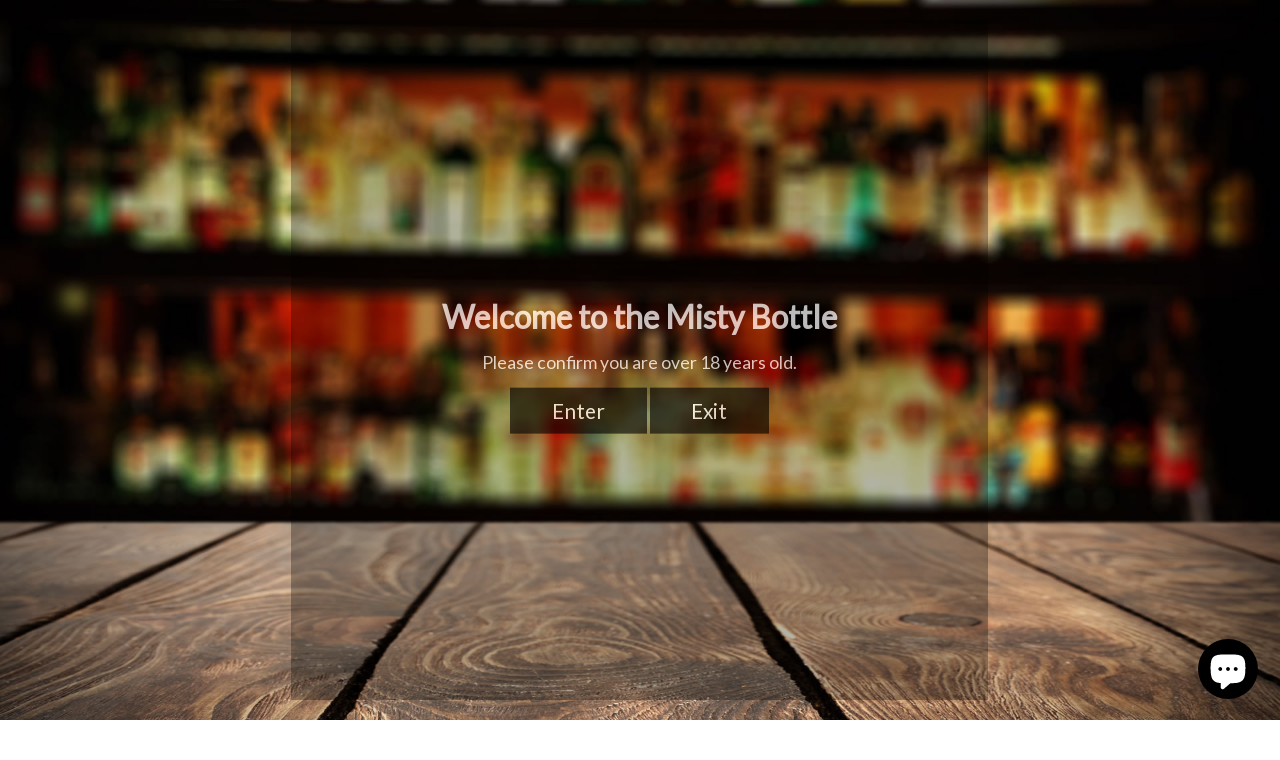

--- FILE ---
content_type: application/javascript
request_url: https://cdn.enlistly.com/trail/the-misty-bottle.myshopify.com-e2b159f197ca80e544f21b7318bb979a.js?shop=the-misty-bottle.myshopify.com
body_size: 222
content:
!function(){function e(e,t){var n={ref:e,shopify_domain:"the-misty-bottle.myshopify.com",landing:window.location.href,referrer:document.referrer,cookie:t};return fetch("https://enlistly.com/trail.json",{method:"POST",headers:{"Content-Type":"application/json"},body:JSON.stringify({trail:n})}).then((function(e){return e.json()}))}function t(){for(var e="enlistly_ref=",t=decodeURIComponent(document.cookie).split(";"),n=0;n<t.length;n++){for(var r=t[n];" "===r.charAt(0);)r=r.substring(1);if(0===r.indexOf(e))return r.substring(e.length,r.length)}return""}function n(e){return fetch("/cart/update.js",{method:"POST",headers:{"Content-Type":"application/x-www-form-urlencoded"},body:"attributes[enlistly_ref]="+e})}var r=new URLSearchParams(window.location.search).get("ref"),o=t();null===r&&""===o||e(r,o).then((function(e){""!==e.set_string?(document.cookie=e.set_string,n(t())):""!==o&&n(o)}))}();